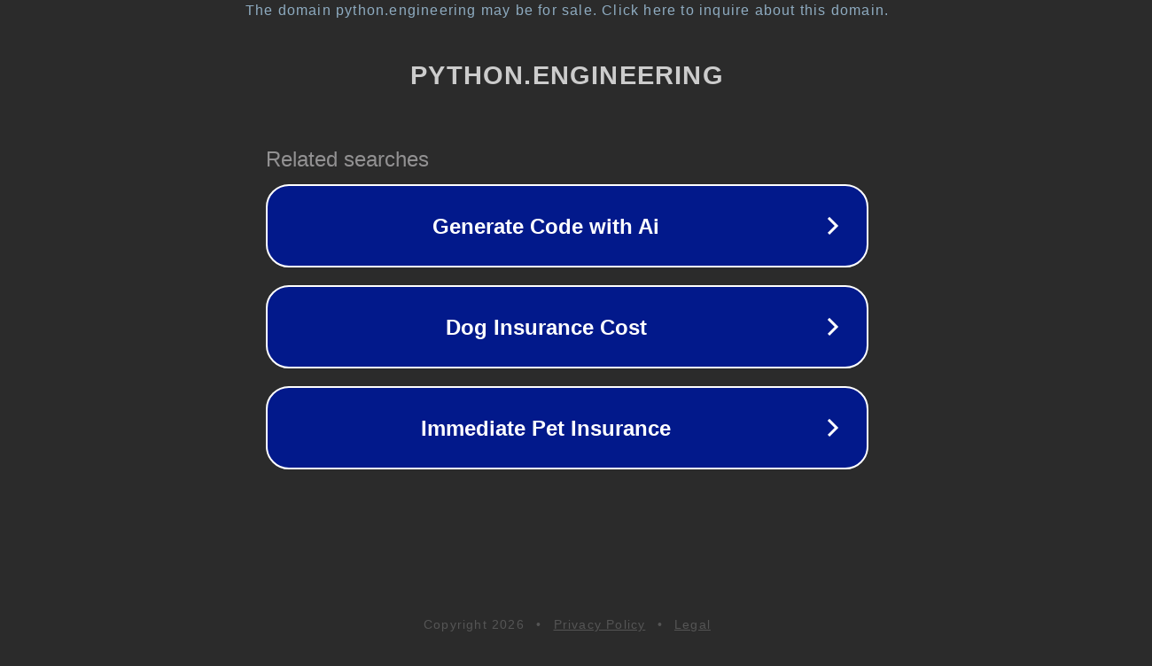

--- FILE ---
content_type: text/html; charset=utf-8
request_url: http://python.engineering/ja_jp-scipy-stats-gilbrat-python/
body_size: 1102
content:
<!doctype html>
<html data-adblockkey="MFwwDQYJKoZIhvcNAQEBBQADSwAwSAJBANDrp2lz7AOmADaN8tA50LsWcjLFyQFcb/P2Txc58oYOeILb3vBw7J6f4pamkAQVSQuqYsKx3YzdUHCvbVZvFUsCAwEAAQ==_kkJOfaDuBx5ep6IG9EZeN4qw0kOkujDF7cqnZgOowoeKIgGZMonDBiTsjZlvPEYAGBJU1NRCOBQlLsw7QdK+mA==" lang="en" style="background: #2B2B2B;">
<head>
    <meta charset="utf-8">
    <meta name="viewport" content="width=device-width, initial-scale=1">
    <link rel="icon" href="[data-uri]">
    <link rel="preconnect" href="https://www.google.com" crossorigin>
</head>
<body>
<div id="target" style="opacity: 0"></div>
<script>window.park = "[base64]";</script>
<script src="/bVwotFLZN.js"></script>
</body>
</html>
